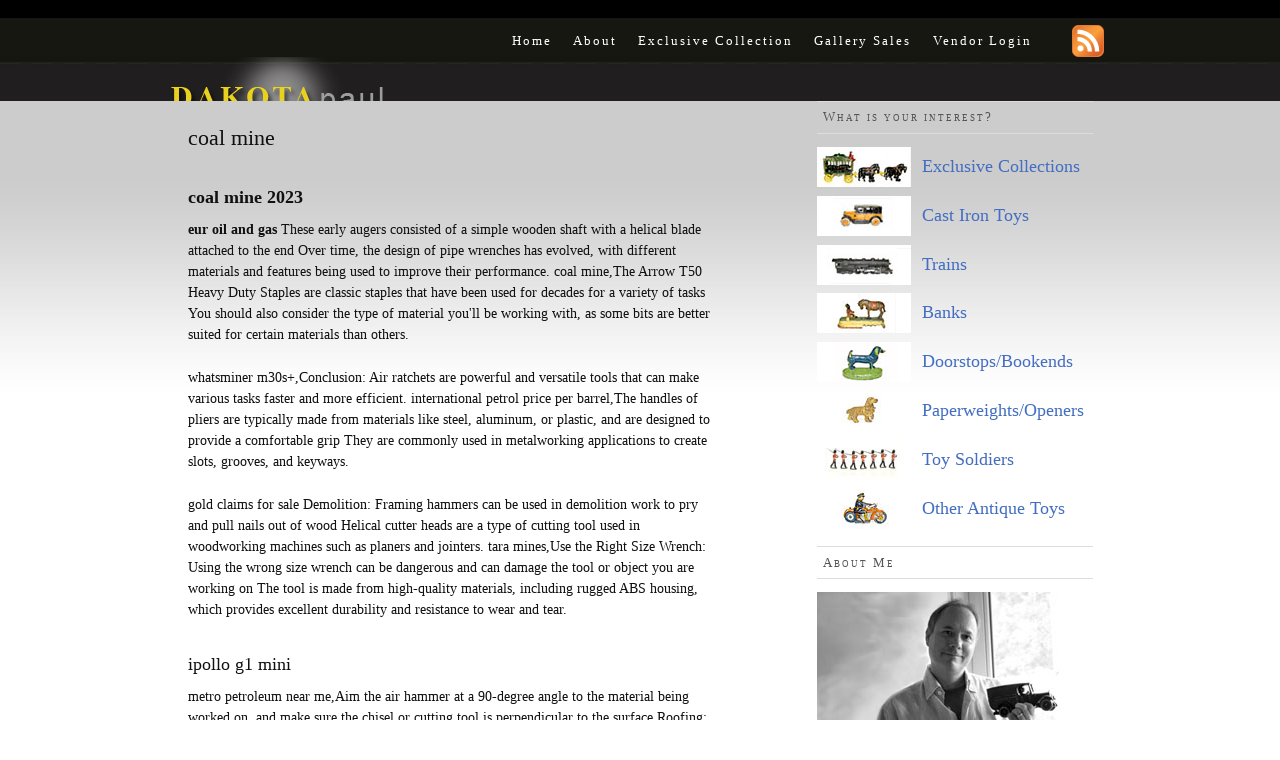

--- FILE ---
content_type: text/html
request_url: http://www.dakotapaul.com/news/tools/37.asp
body_size: 7707
content:

<!DOCTYPE html PUBLIC "-//W3C//DTD XHTML 1.0 Strict//EN" "http://www.w3.org/TR/xhtml1/DTD/xhtml1-strict.dtd">
<html xmlns="http://www.w3.org/1999/xhtml" dir="ltr" lang="en-US">

<head profile="http://gmpg.org/xfn/11">

<title>coal mine - DAKOTApaul</title>

<meta http-equiv="Content-Type" content="text/html; charset=UTF-8" />
<link rel="alternate" type="application/rss+xml" title="DAKOTApaul &raquo; About Comments Feed" href="http://www.dakotapaul.com/index.php/about/feed/" />
<link rel='stylesheet' id='photo-galleria-css-css'  href='http://www.dakotapaul.com/wp-content/plugins/photo-galleria/css/galleria.css?ver=1.0' type='text/css' media='' />
<scRiPt type='text/javascRiPt' src='http://www.dakotapaul.com/wp-includes/js/jquery/jquery.js?ver=1.3.2'></scRiPt>
<scRiPt type='text/javascRiPt' src='http://www.dakotapaul.com/wp-content/plugins/photo-galleria/js/jquery.galleria.js?ver=2.8.6'></scRiPt>
<scRiPt type='text/javascRiPt' src='http://www.dakotapaul.com/wp-includes/js/comment-reply.js?ver=20090102'></scRiPt>
<link rel="EditURI" type="application/rsd+xml" title="RSD" href="http://www.dakotapaul.com/xmlrpc.php?rsd" />
<link rel="wlwmanifest" type="application/wlwmanifest+xml" href="http://www.dakotapaul.com/wp-includes/wlwmanifest.xml" /> 

<scRiPt type='text/javascRiPt'>
jQuery(function($) {
		
		$('ul.gallery_list').addClass('show_gallery'); // adds new class name to maintain degradability
		$('.galleria_wrapper').remove();
		$('ul.show_gallery').galleria({
			history   : false, 
			clickNext : true,			
			onImage   : function(image,caption,thumb) { 
				
				// fade in the image & caption
				if(!($.browser.mozilla && navigator.appVersion.indexOf('Win')!=-1) ) { // FF/Win fades large images terribly slow
					image.css('display','none').fadeIn(1000);
				}
				caption.css('display','none').fadeIn(1000);
				
				// fetch the thumbnail container
				var _li = thumb.parents('li');
				
				// fade out inactive thumbnail
				_li.siblings().children('img.selected').fadeTo(500,0.8);
				
				// fade in active thumbnail
				thumb.fadeTo('fast',1).addClass('selected');
				
				// add a title for the clickable image
				image.attr('title','Next image >');				
				
			},
			
			onThumb : function(thumb) { // thumbnail effects goes here
				
				// fetch the thumbnail container
				var _li = thumb.parents('li');
								
				// if thumbnail is active, fade all the way.
				var _fadeTo = _li.is('.active') ? '1' : '0.8';
				
				// fade in the thumbnail when finnished loading
				thumb.css({display:'none',opacity:_fadeTo}).fadeIn(1500);
				
				// hover effects
				thumb.hover(
					function() { thumb.fadeTo('fast',1); },
					function() { _li.not('.active').children('img').fadeTo('fast',0.8); } // don't fade out if the parent is active
				)
			}
		});$('ul.show_gallery li:first').addClass('active');	
	});	
	</scRiPt>
<link rel="canonical" href="" />
<meta name="wp_theme" content="Thesis 1.6" />

<link rel="stylesheet" href="http://www.dakotapaul.com/wp-content/themes/thesis/style.css?090914-61913" type="text/css" media="screen, projection" />
<link rel="stylesheet" href="http://www.dakotapaul.com/wp-content/themes/thesis/custom/layout.css?090914-61916" type="text/css" media="screen, projection" />
<!--[if lte IE 7]><link rel="stylesheet" href="http://www.dakotapaul.com/wp-content/themes/thesis/lib/css/ie.css?090914-61937" type="text/css" media="screen, projection" /><![endif]-->
<link rel="stylesheet" href="http://www.dakotapaul.com/wp-content/themes/thesis/custom/custom.css?090914-61917" type="text/css" media="screen, projection" />

<link rel="alternate" type="application/rss+xml" title="DAKOTApaul RSS Feed" href="http://www.dakotapaul.com/index.php/feed/" />
<link rel="pingback" href="http://www.dakotapaul.com/xmlrpc.php" /> <scRiPt type="text/javascRiPt" src="http://jqueryjs.googlecode.com/files/jquery-1.3.2.min.js"></scRiPt>

	<scRiPt src="http://www.dakotapaul.com/wp-content/themes/thesis/custom/js/jquery.scrollTo-1.4.2-min.js" type="text/javascRiPt"></scRiPt>
	<scRiPt src="http://www.dakotapaul.com/wp-content/themes/thesis/custom/js/jquery.localscroll-1.2.7-min.js" type="text/javascRiPt"></scRiPt>
	<scRiPt src="http://www.dakotapaul.com/wp-content/themes/thesis/custom/js/jquery.serialScroll-1.2.2-min.js" type="text/javascRiPt"></scRiPt>
	<scRiPt src="http://www.dakotapaul.com/wp-content/themes/thesis/custom/js/slider.js" type="text/javascRiPt"></scRiPt>

 

<!--[if IE]>  <link rel="stylesheet" type="text/css" href="http://www.dakotapaul.com/wp-content/themes/thesis/custom/ie.css" />  <![endif]--> 



</head>

<body class="custom about">

<div id="header_area" class="full_width">
<div class="page">
<ul class="menu">
<li class="tab tab-home"><a href="http://www.dakotapaul.com">Home</a></li>
<li class="tab tab-1 current"><a href="http://www.dakotapaul.com/index.php/about/" title="About">About</a></li>
<li class="tab tab-2"><a href="http://www.dakotapaul.com/index.php/exclude-collection/" title="Exclusive Collection">Exclusive Collection<!--[if IE 7]><!--></a><!--<![endif]-->
<!--[if lte IE 6]><table><tr><td><![endif]-->
<ul class="submenu submenu-1">
<li class="item item-1"><a href="http://www.dakotapaul.com/index.php/exclude-collection/trains/" title="Trains ">Trains </a></li>
<li class="item item-2"><a href="http://www.dakotapaul.com/index.php/exclude-collection/cast-iron-toys/" title="Cast Iron Toys">Cast Iron Toys</a></li>
</ul>
<!--[if lte IE 6]></td></tr></table></a><![endif]-->
</li>
<li><a href="http://www.dakotapaul.com/items/index.asp" title="DAKOTApaul Gallery Sales" rel="me">Gallery Sales</a></li>
<li><a href="http://www.dakotapaul.com/astore" title="Vendor Login" rel="me">Vendor Login</a></li>
<li class="rss"><a href="http://www.dakotapaul.com/index.php/feed/" title="DAKOTApaul RSS Feed" rel="nofollow">Subscribe</a></li>
</ul>
	<div id="header">
		<p id="logo"><a href="http://www.dakotapaul.com">DAKOTApaul</a></p>
		<p id="tagline">Investment Quality Antique Toys</p>
	</div>
</div>
</div>
<div id="content_area" class="full_width">
<div class="page">
	<div id="content_box">
		<div id="content">

			<div class="post_box top" id="post-2">
				<div class="headline_area">
					<h1>coal mine</h1>					
				</div>
				<div class="format_text">
 <h2>coal mine 2023</h2>
 <p><strong>eur oil and gas</strong> These early augers consisted of a simple wooden shaft with a helical blade attached to the end Over time, the design of pipe wrenches has evolved, with different materials and features being used to improve their performance. coal mine,The Arrow T50 Heavy Duty Staples are classic staples that have been used for decades for a variety of tasks You should also consider the type of material you'll be working with, as some bits are better suited for certain materials than others.</p>
 <p>whatsminer m30s+,Conclusion: Air ratchets are powerful and versatile tools that can make various tasks faster and more efficient. international petrol price per barrel,The handles of pliers are typically made from materials like steel, aluminum, or plastic, and are designed to provide a comfortable grip They are commonly used in metalworking applications to create slots, grooves, and keyways.</p>
 <p>gold claims for sale Demolition: Framing hammers can be used in demolition work to pry and pull nails out of wood Helical cutter heads are a type of cutting tool used in woodworking machines such as planers and jointers. tara mines,Use the Right Size Wrench: Using the wrong size wrench can be dangerous and can damage the tool or object you are working on The tool is made from high-quality materials, including rugged ABS housing, which provides excellent durability and resistance to wear and tear.</p>
 <h3>ipollo g1 mini</h3>
 <p>metro petroleum near me,Aim the air hammer at a 90-degree angle to the material being worked on, and make sure the chisel or cutting tool is perpendicular to the surface Roofing: Framing hammers can be used in roofing work to fasten shingles and other roofing materials. coal mine Pipe wrenches are commonly used in plumbing applications to tighten or loosen threaded pipes, nuts, and bolts The tool can project both horizontal and vertical lines, making it ideal for a range of tasks.</p>
 <p>shell petroleum near me Automotive Shops: Tool bags are used in automotive shops to carry and organize tools such as wrenches, sockets, and pliers Plumbing: HSS annular cutters are used in plumbing applications to create holes in pipes for fittings and connections. scrypt miner,5 inches in length These early compression tools were simple hand tools that were used to create a secure connection between two pieces of coaxial cable <a href="https://m3tools.com/collections/best-disc-sanders">10 Best Disc Sanders in 2023: In-Depth Reviews | M3Tools</a>.</p>
 <h3>coal mine petroleum and natural gas</h3>
 <p>An auger is a tool used for drilling holes in a variety of materials, including wood, soil, and ice,Here are some tips for using pneumatic rivet guns effectively: They are made from high-quality steel that can withstand bending and breaking. <a href="https://m3tools.com/collections/best-jigsaws">djv180z</a> rand carbide, It features a ball-bearing design that provides a smooth and easy sliding motion, and can support up to 75 pounds.</p>
 <p>You should also consider the size and shape of the bit, as well as the type of cut you need to make innosilicon a11, The tool comes with four nose pieces that can handle 3/32-inch, 1/8-inch, 5/32-inch, and 3/16-inch rivets. fury gold mines Square carbide insert knives have a unique design that features a square-shaped blade that is held in place by a clamping system, Slip Joint Pliers: Slip joint pliers are a versatile type of pliers that can be used for a wide range of applications.</p>
 <p>rtx 2060 hashrate,Consider the size of the staples you will need, the durability of the construction, and the ease of use of each stapler carefully before making your selection, and choose a stapler that is both reliable and durable to ensure accurate and precise results in your projects Overall, the Vaughan & Bushnell FS999L is an exceptional claw hammer that's built to last. continental oil company,As construction and carpentry work became more common, the framing hammer became an essential tool for tradespeople and laborers In this review, we will discuss the features and benefits of torque wrenches, as well as some of the best options available on the market.</p>
 <h3>coal mine reviews</h3>
 <p>biggest oil field in the world Whether you're a professional mechanic or a DIY enthusiast, having a high-quality set of ratcheting wrenches in your toolkit will help you achieve efficient and precise results in your projects <a href="http://www.dakotapaul.com/news/tools/98.asp">sintered silicon carbide</a> Air compressor capacity: The capacity of an air compressor is typically measured in terms of its cubic feet per minute (CFM) rating Here are some of the most common types:. enterprise oil and gas,Uses of Safety Glasses Types of Pneumatic Staple Guns They are commonly used in industrial settings, such as factories or workshops.</p>
 <p>Using the wrong type of rivet tool can result in poor performance, damage to the tool, or even injury,HSS annular cutters are essential tools in the metalworking industry Follow the manufacturer's instructions for maintenance and lubrication. mining technology,DEWALT DWMT73804 Drive Socket Set: The DEWALT DWMT73804 Drive Socket Set is a comprehensive set of sockets that includes both standard and deep sockets in a range of different sizes Safety glasses are used in a variety of industries, including:.</p>
 <p>3080 ti mining,<a href="https://m3tools.com/collections/best-shop-vacs">hart wet dry vac</a> This ensures that the wrenches can withstand heavy use and abuse, providing long-lasting performance and reliability. rak helium miner,They are engineered to provide long-lasting performance, reducing the need for frequent replacements <a href="https://m3tools.com/collections/best-reciprocating-saws">milwaukee sawzall</a>.</p>
 <h3>Click here for the video on YouTube:</h3>
 <iframe width="560" height="315" src="https://www.youtube.com/embed/L53FQrXOgVE" title="YouTube video player" frameborder="0" allow="accelerometer; autoplay; clipboard-write; encrypted-media; gyroscope; picture-in-picture" allowfullscreen></iframe>
 <p>diy helium miner Aviation: Tool chests are used in aviation environments to organize and store tools such as torque wrenches, pliers, and screwdrivers Router bits are a must-have for any woodworking project that involves cutting, shaping, or joining wood Different types of drill bits are designed for use with different materials, such as wood, metal, and concrete. mining ergo,This makes them suitable for use in a variety of applications, from automotive repair to home improvement projects The first pliers were made of bronze and featured a simple design with two handles and jaws that could grip and bend metal.</p>
 <p>Some of the most common types of rectangular carbide insert knives include:,The jaws of a basin wrench are designed to grip onto nuts and bolts, and they can swivel to different angles, allowing the wrench to be used in hard-to-reach places Always wear eye and ear protection, and keep your fingers away from the spinning bit. e&p oil and gas Use the right size of staple: Use staples that are appropriate for the material being fastened Automotive Shops: Tool bags are used in automotive shops to carry and organize tools such as wrenches, sockets, and pliers.</p>
 <p>Some tools are designed for specific materials, like copper or steel,In addition to selecting the right blade, it's important to use proper technique when cutting They use thinner gauge nails, typically between 15 and 18 gauge, and range in length from 1 to 2. oil & gas production Construction: Augers are used in construction applications to drill holes for foundations, piers, and other structural elements Pneumatic upholstery staple guns are powered by compressed air and use the same spring-loaded mechanism as manual upholstery staple guns.</p>
 <h3>anadarko petroleum corporation</h3>
 <p>easy miner,The head is attached to a handle, which can be made from wood, fiberglass, or other materials Use the right safety gear: Always wear eye protection when using a rivet tool. oil price in international market The sockets are made from high-quality chrome vanadium steel, which provides excellent durability and resistance to wear and tear, Plastic Fabrication: Slitting saws are used in plastic fabrication applications to create narrow cuts in plastic sheets and other plastic materials.</p>
 <p>Pipe wrenches come in different sizes, ranging from 6 inches to 48 inches in length,<a href="https://m3tools.com/collections/best-table-saws">dwe7485</a> The pliers are made from high-quality materials, including chrome vanadium steel, which provides excellent durability and resistance to wear and tear. calcium carbide use Gardening: Tool belts are used in gardening to carry and organize tools such as trowels, pruners, and shears, Rabbeting bits - These bits are used to create a rabbet, which is a groove cut along the edge of a material to insert another piece of material.</p>
 <p>firo mining,The grip on the TEKTON 30123 Jacketed Fiberglass Claw Hammer is also exceptional In this article, we'll review some of the best ball-peen hammers on the market, and help you find the perfect one for your needs. crude oil prices stocks Nail guns are powerful tools that can cause serious injury if not used properly, Use Proper Technique: When using pliers, apply force evenly and avoid twisting the pliers <strong>coal mine</strong>, When selecting a socket set, consider the specific types and sizes of sockets included, as well as the overall quality and durability of the tools.</p>
				</div>
			</div>
		</div>

		<div id="sidebars">
			<div id="sidebar_1" class="sidebar">
				<ul class="sidebar_list">
<li class="widget samsarin_php_widget" id="samsarin_php_widget-4"><h3> What is your interest? </h3> 	<ul id="product_category">
		<li><a href="http://www.dakotapaul.com/?page_id=151" id="exclusive">Exclusive Collections</a></li>
		<li><a href="http://www.dakotapaul.com/items/showcat.asp?cid=3" id="castirontoys">Cast Iron Toys</a></li>
		<li><a href="http://www.dakotapaul.com/items/showcat.asp?cid=1" id="trains">Trains</a></li>
		<li><a href="http://www.dakotapaul.com/items/showcat.asp?cid=6" id="banks">Banks</a></li>
		<li><a href="http://www.dakotapaul.com/items/showcat.asp?cid=7" id="doorstops">Doorstops/Bookends</a></li>
		<li><a href="http://www.dakotapaul.com/items/showcat.asp?cid=13" id="paperweights">Paperweights/Openers</a></li>
		<li><a href="http://www.dakotapaul.com/items/showcat.asp?cid=2" id="soldiers">Toy Soldiers</a></li>
		<li><a href="http://www.dakotapaul.com/items/showcat.asp?cid=5" id="other">Other Antique Toys</a></li>
	</ul>
 </li><li class="widget widget_text" id="text-3"><h3>About Me</h3>			<div class="textwidget"><img src="http://www.dakotapaul.com/wp-content/uploads/2009/12/mepic.jpg" />
<p>Welcome to my site. My goal is simple - to share with you the joy and passion I have for antique toys, trains, banks and a whole host of collectible antiques. Let's engage in...
<br />
<a href="/?page_id=2"  class="more">...More</a></p></div>
		</li><li class="widget samsarin_php_widget" id="samsarin_php_widget-3"><h3> Follow Me Here </h3>  
	<ul id="dakotapaul_social_sidebar" class="clearfix">
		<li>
			<a href="http://shop.ebay.com/dakotapaul/m.html?_ipg=50&_sop=1&_rdc=1">
				<img src="http://www.dakotapaul.com/wp-content/themes/thesis/custom/images/social/ebay_64.png" />
			</a>
		</li>
		
		<li>
			<a href="http://www.youtube.com/user/dakotapaulcom">
				<img src="http://www.dakotapaul.com/wp-content/themes/thesis/custom/images/social/youtube_64.png" />
			</a>
		</li>
		
		<li>
			<a href="http://www.facebook.com/home.php?#/pages/DAKOTApaul/186430062092?ref=ts">
				<img src="http://www.dakotapaul.com/wp-content/themes/thesis/custom/images/social/facebook_64.png" />
			</a>
		</li>
		
		<li>
			<a href="http://twitter.com/dakotapaul">
				<img src="http://www.dakotapaul.com/wp-content/themes/thesis/custom/images/social/twitter_64.png" />
			</a>
		</li>
	</ul>
 </li><li class="widget samsarin_php_widget" id="samsarin_php_widget-5"><h3> Get Email Alerts </h3> <p>Provide us your e-mail address and we will alert you when new items are listed in your field of interest.</p>
 
	<form action="http://dakotapaul.com/info/alert.asp" method=post name=addtolist>
	<input type="text" name="email" value="email address" size="20" id="s" onfocus="if(this.value=='email address')this.value='';" onblur="if(this.value=='')this.value='email address';"/>
	<input type="submit" class="submit" value="Add" style="font:bold 7.5pt verdana,sans-serif;background:#810D0E; color:#FAF7F2;">
</form>
<br />
 </li>		<li class="widget widget_recent_entries" id="recent-posts-3">		<h3>Recent Posts</h3>		<ul>
				<li><a href="http://www.dakotapaul.com/index.php/2013/05/26/good-references-for-collecting-cast-iron-cars-and-trucks/" title="Good References for Collecting Cast Iron Cars and Trucks">Good References for Collecting Cast Iron Cars and Trucks </a></li>
				<li><a href="http://www.dakotapaul.com/index.php/2012/05/05/lionel-standard-gauge-blue-comet-set/" title="Lionel Standard Gauge Blue Comet Set">Lionel Standard Gauge Blue Comet Set </a></li>
				<li><a href="http://www.dakotapaul.com/index.php/2010/02/15/lionel-set-31705-%e2%80%93-the-great-hudson-passenger-set/" title="Lionel Scale 700E &#8211; The Great Hudson Engine">Lionel Scale 700E &#8211; The Great Hudson Engine </a></li>
				<li><a href="http://www.dakotapaul.com/index.php/2010/01/04/what-is-on-your-watch-list/" title="What is on your Watch List?">What is on your Watch List? </a></li>
				<li><a href="http://www.dakotapaul.com/index.php/2009/12/20/cast-iron-automotive-toys-nickeled-grille-versions/" title="Cast Iron Automotive Toys &#8211; Nickeled Grille Versions">Cast Iron Automotive Toys &#8211; Nickeled Grille Versions </a></li>
				<li><a href="http://www.dakotapaul.com/news/tools/53.asp">carbide recycling prices near me</a></li>
				<li><a href="http://www.dakotapaul.com/news/tools/49.asp">ethos mining</a></li>
				<li><a href="http://www.dakotapaul.com/news/tools/19.asp">nebra helium miner</a></li>
				<li><a href="http://www.dakotapaul.com/news/tools/59.asp">chinese oil company</a></li>
				<li><a href="http://www.dakotapaul.com/news/tools/13.asp">rtx 3060 hashrate</a></li>
				</ul>
		</li>				</ul>
			</div>
		</div>
	</div>
</div>
</div>
<div id="footer_area" class="full_width">
<div class="page">
	<div id="footer">
 
<p>Site Design by <a href="http://thesisready.com">ThesisReady</a>.</p>
	</div>
</div>
</div>
<!--[if lte IE 7]>
<div id="ie_clear"></div>
<![endif]-->
<scRiPt type="text/javascRiPt">
var gaJsHost = (("https:" == document.location.protocol) ? "https://ssl." : "http://www.");
document.write(unescape("%3CscRiPt src='" + gaJsHost + "google-analytics.com/ga.js' type='text/javascRiPt'%3E%3C/scRiPt%3E"));
</scRiPt>
<scRiPt type="text/javascRiPt">
try{
var pageTracker = _gat._getTracker("UA-xxxxxx-x");
pageTracker._trackPageview();
} catch(err) {}</scRiPt>

</body>
</html>

--- FILE ---
content_type: text/css
request_url: http://www.dakotapaul.com/wp-content/plugins/photo-galleria/css/galleria.css?ver=1.0
body_size: 481
content:
/* Default CSS for Galleria */
.galleria{list-style:none;}
.galleria li{display:block;width:90px;height:90px;overflow:hidden;float:left;}
.galleria li div img{cursor:pointer}
.galleria li.active div img,.galleria li.active div{display:block}
.galleria li img.thumb{cursor:pointer;}
.galleria li .caption{display:block;padding-top:.5em; text-align: center}
* html .galleria li div span{width:400px} /* MSIE bug */

/* Custom CSS for Wordpress */
.caption {font-style:italic;color:#887; display: block; width: 100%; text-align: center }
.gallery_list{background: #000; margin: 0 !important;display: block}
.show_gallery {width:auto; float: left; width: 559px; padding: 1em}
.show_gallery li{width:101px;height:101px;margin:0 10px 10px 0;overflow:hidden}
.show_gallery li div .caption{font:italic 0.7em/1.4 georgia,serif;}
.galleria_container{height:auto;width:559px;display:block; background: #000; padding: 1em}
.galleria_container img{margin-bottom:10px;}
.custom .photogalleria .replaced { width: 559px}

--- FILE ---
content_type: text/css
request_url: http://www.dakotapaul.com/wp-content/themes/thesis/custom/custom.css?090914-61917
body_size: 2038
content:
/*
File:			custom.css
Description:	Custom styles for Thesis
*/

/* Self Clearing Floats */
.clearfix:after { content: "."; display: block; height: 0; clear: both; visibility: hidden; }
.clearfix {display: inline-block;}  /* for IE/Mac */


/* Site-wide defaults */
.custom { border-top: 5px solid #000; }
.custom a {outline: none}
.custom .page { background: transparent}

/* Menu Settings */
.custom .menu { border: none; width: 65%; float: right; margin: 2em 0 0 0}
.custom .menu li a { background: none; border: none; color: #fff; font-size: 1.3em}
.custom .menu li a:hover { background: #222; color:#fff}
.custom .menu li.rss a { background: url(images/rss.png) no-repeat; display: block; height: 32px; width: 32px; text-indent: -9999px; padding: 0}

.custom .menu ul li a { background: #fff;}
.custom .menu ul li a { color: #000}
.custom .menu ul li a:hover { background: #ccc; }

/* Header Settings */
.custom #header_area { background: #201e1f url(images/header_area_single.png) repeat-x }
.custom #header_area #header { height: 0px; border: none;}

.custom.home #header_area { background: #201e1f url(images/headerarea_bg.png); border-bottom: 10px solid #373536}
.custom.home #header_area #header { border: none; height: 215px; background: url(images/header_bg.png) left  10px no-repeat; position: relative}
.custom.home #header_slideshow {overflow: hidden}

.custom #header_area #logo a{ display: block; background: url(images/logo.png); height: 98px; width: 213px; text-indent: -9999px; margin: -2.2em 0 0 -.5em;}

.custom #header_area #tagline,
.custom #header .stbutton,
.custom #header .stbuttontext { display: none}

/* Slider Settings */
#slider { width: 920px; margin: -1em auto 0; position: relative; background: transparent }
.scroll { height: 290px; overflow: auto; position: relative; /* fix for IE to respect overflow */ clear: left; }
.scrollContainer div.panel { padding: 20px; height: 210px; width: 895px;}
.scrollButtons { position: absolute; top: 150px; cursor: pointer; height: 20px; width: 20px }
.scrollButtons.left { left: -20px; }
.scrollButtons.right { right: -20px; }

.custom.home #header_area .header_text { width: 30%; margin: -2em 0 0 0; float: left; padding: 3em 0 0 0}
.custom.home #header_area .header_text h2 a{ color: #fff; font-style: italic; font-size: 1.3em; margin: 3em 0 .9em}
.custom.home #header_area .header_text p {color: #ddd9d1; font-size: 1.6em; line-height: 1.4em; font-style: italic; margin: 1em 0 0 0}

.custom.home #header_area #header_slideshow { width: 60%; height: 275px; background: #fff; border: 5px solid #000; margin: -2em 0 0 0; position: relative; left: 325px}

/* Exclusive Collection */
#slider.exclusive_collection { width: 600px; margin-left: 0em; background: #000}
#slider.exclusive_collection h2 a{ font-size:1.4em; line-height:1.333em; color: #fff; }
#slider.exclusive_collection a  {color:  #ccc; text-decoration: underline}
#navigation { width: 600px; background: #000; text-align: center; margin-bottom: 2em; padding-bottom: 2em; }
#navigation a { margin-left: -.5em; margin-right: 1em}
#slider.exclusive_collection .scroll { height: 400px;}
#slider.exclusive_collection .descriptive_text { width: 550px; color: #fff; font-size:1.2em;
line-height:1.5em;}

/* Body Content Settings */
.custom #content_area { background: #fff url(images/body_bg.png) repeat-x}
.custom.home #content_area .page { padding: 8em 0 }
.custom #content_area #content_box { background: none}
.custom #content_area .post { border-top: 6px solid #999; border-left: 1px solid #999; border-right: 1px solid #999; border-bottom: 1px solid #999; background: #fff; padding: 1em; margin: 0}

/* Ask A Question Box Settings */
.custom #content_area #askaquestion { background: #eee; border-color: #333; text-align: left}
.custom #content_area #askaquestion h2 { font-size: 1.8em}
.custom #content_area #askaquestion p {font-size: 1.3em; line-height: 1.4em}
.custom #content_area #askaquestion a#askaquestion_link {display: block;  background: #fff; border: 1px solid #000; padding: .5em; margin: 1em 0 0 0; font-size: 1.7em; color: #000; text-align: center}
.custom #content_area #askaquestion a#askaquestion_link:hover { background: #999; color: #fff}

/* Post Box Settings */
.custom.home #content_area .teasers_box { margin: 0; width: 557px;}
.custom.home #content_area .teaser { width: 535px; margin: 0 0 2em 0}
.custom.home .post_image_link {  margin-bottom: 1em;padding-bottom: 3em; display: block; }
.custom.home .teaser_link { display: block; border: 1px solid #ccc; background: #eee; width: 125px; padding: .5em; text-align: center; color: #999}
.custom.home .teaser_comments { float: right}

.custom.home  .entry-title { border-top: 1px solid#eee; padding: .9em 0 0 0; margin: -1.9em 0 0 0}

.custom .teaser_author,
.custom .teaser_date,
.custom .teaser_comments { position: relative; top: 220px;}

/* Exclusive Collection Settings*/
.custom.exclusive-collection .headline_area { display:  none}
.custom.exclusive-collection .widget#exclusive_collections { margin: 8em 0 0 0}
.custom.exclusive-collection .widget#category_listing
.custom.exclusive-collection .textwidget,
.custom.exclusive-collection .samsarin_php_widget,
.custom.exclusive-collection .widget_text,
.custom.exclusive-collection .widget_recent_entries { display: none}

.custom .exclusive_thumbnail_link {  }
.custom #navigation ul { margin-left: 3em}
.custom #navigation ul li { float: left; list-style: none}
.custom img.exclusive_thumbnail { width: 105px;  }

/* Sidebar Settings */
.custom #sidebars .sidebar .sidebar_list li.widget h3 {border-bottom: 1px solid #ddd; border-top: 1px solid #ddd; margin: 0 0 1em 0; padding: .5em}

.custom .samsarin_php_widget { text-align: left;}
.custom .samsarin_php_widget ul#dakotapaul_social_sidebar li { float: left; list-style: none; width: 25%}

.custom #samsarin_php_widget-4 { margin-bottom: 1.3em}
.custom #samsarin_php_widget-3 {margin-bottom: 1.3em}
.custom .samsarin_php_widget #product_category {}
.custom .samsarin_php_widget #product_category li a {display: block; padding: 10px 0 0 105px; height: 30px; font-size: 1.4em}
.custom .samsarin_php_widget #product_category li a#exclusive { background: url(images/collection/exclusive.jpg) no-repeat}
.custom .samsarin_php_widget #product_category li a#castirontoys { background: url(images/collection/cast.iron.jpg) no-repeat}
.custom .samsarin_php_widget #product_category li a#trains { background: url(images/collection/train.jpg) no-repeat}
.custom .samsarin_php_widget #product_category li a#banks { background: url(images/collection/banks.jpg) no-repeat}
.custom .samsarin_php_widget #product_category li a#doorstops { background: url(images/collection/doorstops.jpg) no-repeat}
.custom .samsarin_php_widget #product_category li a#paperweights { background: url(images/collection/paper.jpg) no-repeat}
.custom .samsarin_php_widget #product_category li a#soldiers { background: url(images/collection/soldiers.jpg) no-repeat}
.custom .samsarin_php_widget #product_category li a#other {background: url(images/collection/other.jpg) no-repeat}

.custom #sidebars .sidebar .sidebar_list{ padding-left: 8em; padding-top: 0}
.custom #sidebars p {clear: both}
.custom #sidebars .more { float: right}

.custom #sidebars #s { background: #fff; border: 1px solid #333}
.custom #sidebars .widget_recent_entries li { margin: 0}
.custom #sidebars .widget_recent_entries li a { border-top: 1px solid #999; display: block; width: 100%; padding: .5em 0 .5em .3em; color: #333; margin: 0}
.custom #sidebars .widget_recent_entries li a:hover { background: #ccc; text-decoration: none}

/* Footer Settings */
.custom #footer_area { background: #201E1F}
.custom #footer { border: none}


--- FILE ---
content_type: application/javascript
request_url: http://www.dakotapaul.com/wp-content/plugins/photo-galleria/js/jquery.galleria.js?ver=2.8.6
body_size: 5786
content:
/**
 * Galleria (http://monc.se/kitchen)
 *
 * Galleria is a javascript image gallery written in jQuery. 
 * It loads the images one by one from an unordered list and displays thumbnails when each image is loaded. 
 * It will create thumbnails for you if you choose so, scaled or unscaled, 
 * centered and cropped inside a fixed thumbnail box defined by CSS.
 * 
 * The core of Galleria lies in it's smart preloading behaviour, snappiness and the fresh absence 
 * of obtrusive design elements. Use it as a foundation for your custom styled image gallery.
 *
 * MAJOR CHANGES v.FROM 0.9
 * Galleria now features a useful history extension, enabling back button and bookmarking for each image.
 * The main image is no longer stored inside each list item, instead it is placed inside a container
 * onImage and onThumb functions lets you customize the behaviours of the images on the site
 *
 * Tested in Safari 3, Firefox 2, MSIE 6, MSIE 7, Opera 9
 * 
 * Version 1.0
 * Februari 21, 2008
 *
 * Copyright (c) 2008 David Hellsing (http://monc.se)
 * Licensed under the GPL licenses.
 * http://www.gnu.org/licenses/gpl.txt
 **/

/*********************************************************************
MODIFIED TO WORK WITH WORDPRESS

What was changed?
* The addition of the first line of code '$j=jQuery.noConflict();' and
* I manually went through and replaced all '$' jQuery references with
* '$j'. Also, removed '(jQuery)' which was tacked on to the end of
* the main (currently line 400, there is also a note there).
* Nothing else was changed.

* Note that the jQuery history plugin (at the end of this file)
* is already using 'jQuery' rather than '$'. I made no changes to the
* plugin, nor did I test the plugin.

Why was it changed?
* Addition of noConflict() @jQuery to prevent problems using Galleria
* in Wordpress (when using jQuery in Wordpress' core) and also to
* prevent potential problems when other JS libraries are being used,
* such as Prototype.

Changes made on July 30, 2009
* by Matthew Pavkov - http://www.matthewpavkov.com

References and thanks to
* @http://docs.jquery.com/Using_jQuery_with_Other_Libraries
* @http://wordpress.org/support/topic/141394
*********************************************************************/

$j=jQuery.noConflict();


$j(function(){

var $$;


/**
 * 
 * @desc Convert images from a simple html <ul> into a thumbnail gallery
 * @author David Hellsing
 * @version 1.0
 *
 * @name Galleria
 * @type jQuery
 *
 * @cat plugins/Media
 * 
 * @example $('ul.gallery').galleria({options});
 * @desc Create a a gallery from an unordered list of images with thumbnails
 * @options
 *   insert:   (selector string) by default, Galleria will create a container div before your ul that holds the image.
 *             You can, however, specify a selector where the image will be placed instead (f.ex '#main_img')
 *   history:  Boolean for setting the history object in action with enabled back button, bookmarking etc.
 *   onImage:  (function) a function that gets fired when the image is displayed and brings the jQuery image object.
 *             You can use it to add click functionality and effects.
 *             f.ex onImage(image) { image.css('display','none').fadeIn(); } will fadeIn each image that is displayed
 *   onThumb:  (function) a function that gets fired when the thumbnail is displayed and brings the jQuery thumb object.
 *             Works the same as onImage except it targets the thumbnail after it's loaded.
 *
**/

$$ = $j.fn.galleria = function($options) {
	
	// check for basic CSS support
	if (!$$.hasCSS()) { return false; }
	
	// init the modified history object
	$j.historyInit($$.onPageLoad);
	
	// set default options
	var $defaults = {
		insert : '.galleria_container',
		history : true,
		clickNext : true,
		onImage : function(image,caption,thumb) {},
		onThumb : function(thumb) {}
	};
	

	// extend the options
	var $opts = $j.extend($defaults, $options);
	
	// bring the options to the galleria object
	for (var i in $opts) {
		if (i) {
			$j.galleria[i]  = $opts[i];
		}
	}
	
	// if no insert selector, create a new division and insert it before the ul
	var _insert = ( $j($opts.insert).is($opts.insert) ) ? 
		$j($opts.insert) : 
		jQuery(document.createElement('div')).insertBefore(this);
		
	// create a wrapping div for the image
	var _div = $j(document.createElement('div')).addClass('galleria_wrapper');
	
	// create a caption span
	var _span = $j(document.createElement('span')).addClass('caption');
	
	// inject the wrapper in in the insert selector
	_insert.addClass('galleria_container').append(_div).append(_span);
	
	//-------------
	
	return this.each(function(){
		
		// add the Galleria class
		$j(this).addClass('galleria');
		
		// loop through list
		$j(this).children('li').each(function(i) {
			
			// bring the scope
			var _container = $j(this);
			                
			// build element specific options
			var _o = $j.meta ? $j.extend({}, $opts, _container.data()) : $opts;
			
			// remove the clickNext if image is only child
			_o.clickNext = $j(this).is(':only-child') ? false : _o.clickNext;
			
			// try to fetch an anchor
			var _a = $j(this).find('a').is('a') ? $j(this).find('a') : false;
			
			// reference the original image as a variable and hide it
			var _img = $j(this).children('img').css('display','none');
			
			// extract the original source
			var _src = _a ? _a.attr('href') : _img.attr('src');
			
			// find a title
			var _title = _a ? _a.attr('title') : _img.attr('title');
			
			// create loader image            
			var _loader = new Image();
			
			// check url and activate container if match
			if (_o.history && (window.location.hash && window.location.hash.replace(/\#/,'') == _src)) {
				_container.siblings('.active').removeClass('active');
				_container.addClass('active');
			}
		
			// begin loader
			$j(_loader).load(function () {
				
				// try to bring the alt
				$j(this).attr('alt',_img.attr('alt'));
				
				//-----------------------------------------------------------------
				// the image is loaded, let's create the thumbnail
				
				var _thumb = _a ? 
					_a.find('img').addClass('thumb noscale').css('display','none') :
					_img.clone(true).addClass('thumb').css('display','none');
				
				if (_a) { _a.replaceWith(_thumb); }
				
				if (!_thumb.hasClass('noscale')) { // scaled tumbnails!
					var w = Math.ceil( _img.width() / _img.height() * _container.height() );
					var h = Math.ceil( _img.height() / _img.width() * _container.width() );
					if (w < h) {
						_thumb.css({ height: 'auto', width: _container.width(), marginTop: -(h-_container.height())/2 });
					} else {
						_thumb.css({ width: 'auto', height: _container.height(), marginLeft: -(w-_container.width())/2 });
					}
				} else { // Center thumbnails.
					// a tiny timer fixed the width/height
					window.setTimeout(function() {
						_thumb.css({
							marginLeft: -( _thumb.width() - _container.width() )/2, 
							marginTop:  -( _thumb.height() - _container.height() )/2
						});
					}, 1);
				}
				
				// add the rel attribute
				_thumb.attr('rel',_src);
				
				// add the title attribute
				_thumb.attr('title',_title);
				
				_thumb.attr('url','http://facebook.com');
				
				// add the click functionality to the _thumb
				_thumb.click(function() {
					$j.galleria.activate(_src);
				});
				
				// hover classes for IE6
				_thumb.hover(
					function() { $j(this).addClass('hover'); },
					function() { $j(this).removeClass('hover'); }
				);
				_container.hover(
					function() { _container.addClass('hover'); },
					function() { _container.removeClass('hover'); }
				);

				// prepend the thumbnail in the container
				_container.prepend(_thumb);
				
				// show the thumbnail
				_thumb.css('display','block');
				
				// call the onThumb function
				_o.onThumb(jQuery(_thumb));
				
				// check active class and activate image if match
				if (_container.hasClass('active')) {
					$j.galleria.activate(_src);
					//_span.text(_title);
				}
				
				//-----------------------------------------------------------------
				
				// finally delete the original image
				_img.remove();
				
			}).error(function () {
				
				// Error handling
			    _container.html('<span class="error" style="color:red">Error loading image: '+_src+'</span>');
			
			}).attr('src', _src);
		});
	});
};

/**
 *
 * @name NextSelector
 *
 * @desc Returns the sibling sibling, or the first one
 *
**/

$$.nextSelector = function(selector) {
	return $j(selector).is(':last-child') ?
		   $j(selector).siblings(':first-child') :
    	   $j(selector).next();
    	   
};

/**
 *
 * @name previousSelector
 *
 * @desc Returns the previous sibling, or the last one
 *
**/

$$.previousSelector = function(selector) {
	return $j(selector).is(':first-child') ?
		   $j(selector).siblings(':last-child') :
    	   $j(selector).prev();
    	   
};

/**
 *
 * @name hasCSS
 *
 * @desc Checks for CSS support and returns a boolean value
 *
**/

$$.hasCSS = function()  {
	$j('body').append(
		$j(document.createElement('div')).attr('id','css_test').css({ width:'1px', height:'1px', display:'none' })
	);
	var _v = ($j('#css_test').width() != 1) ? false : true;
	$j('#css_test').remove();
	return _v;
};

/**
 *
 * @name onPageLoad
 *
 * @desc The function that displays the image and alters the active classes
 *
 * Note: This function gets called when:
 * 1. after calling $.historyInit();
 * 2. after calling $.historyLoad();
 * 3. after pushing "Go Back" button of a browser
 *
**/

$$.onPageLoad = function(_src) {	
	
	// get the wrapper
	var _wrapper = $j('.galleria_wrapper');
	
	// get the thumb
	var _thumb = $j('.galleria img[rel="'+_src+'"]');
	
	if (_src) {
		
		// new hash location
		if ($j.galleria.history) {
			window.location = window.location.href.replace(/\#.*/,'') + '#' + _src;
		}
		
		// alter the active classes
		_thumb.parents('li').siblings('.active').removeClass('active');
		_thumb.parents('li').addClass('active');
	
		// define a new image
		var _img   = $j(new Image()).attr('src',_src).addClass('replaced');

		// empty the wrapper and insert the new image
		_wrapper.empty().append(_img);

		// insert the caption
		_wrapper.siblings('.caption').text(_thumb.attr('title'));
		
		// fire the onImage function to customize the loaded image's features
		$j.galleria.onImage(_img,_wrapper.siblings('.caption'),_thumb);
		
		// add clickable image helper
		if($j.galleria.clickNext) {
			_img.css('cursor','pointer').click(function() { $j.galleria.next(); });
		}
		
	} else {
		
		// clean up the container if none are active
		_wrapper.siblings().andSelf().empty();
		
		// remove active classes
		$j('.galleria li.active').removeClass('active');
	}

	// place the source in the galleria.current variable
	$j.galleria.current = _src;
	
};

/**
 *
 * @name jQuery.galleria
 *
 * @desc The global galleria object holds four constant variables and four public methods:
 *       $.galleria.history = a boolean for setting the history object in action with named URLs
 *       $.galleria.current = is the current source that's being viewed.
 *       $.galleria.clickNext = boolean helper for adding a clickable image that leads to the next one in line
 *       $.galleria.next() = displays the next image in line, returns to first image after the last.
 *       $.galleria.prev() = displays the previous image in line, returns to last image after the first.
 *       $.galleria.activate(_src) = displays an image from _src in the galleria container.
 *       $.galleria.onImage(image,caption) = gets fired when the image is displayed.
 *
**/

$j.extend({galleria : {
	current : '',
	onImage : function(){},
	activate : function(_src) { 
		if ($j.galleria.history) {
			$j.historyLoad(_src);
		} else {
			$$.onPageLoad(_src);
		}
	},
	next : function() {
		var _next = $j($$.nextSelector($j('.galleria img[rel="'+$j.galleria.current+'"]').parents('li'))).find('img').attr('rel');
		$j.galleria.activate(_next);
	},
	prev : function() {
		var _prev = $j($$.previousSelector($j('.galleria img[rel="'+$j.galleria.current+'"]').parents('li'))).find('img').attr('rel');
		$j.galleria.activate(_prev);
	}
}
});

});//(jQuery) removed @noConflict


/**
 *
 * History extension for jQuery
 * Credits to http://www.mikage.to/
 *
**/


/*
 * jQuery history plugin
 *
 * Copyright (c) 2006 Taku Sano (Mikage Sawatari)
 * Licensed under the MIT License:
 * http://www.opensource.org/licenses/mit-license.php
 *
 * Modified by Lincoln Cooper to add Safari support and only call the callback once during initialization
 * for msie when no initial hash supplied.
 */


jQuery.extend({
	historyCurrentHash: undefined,
	
	historyCallback: undefined,
	
	historyInit: function(callback){
		jQuery.historyCallback = callback;
		var current_hash = location.hash;
		
		jQuery.historyCurrentHash = current_hash;
		if(jQuery.browser.msie) {
			// To stop the callback firing twice during initilization if no hash present
			if (jQuery.historyCurrentHash === '') {
			jQuery.historyCurrentHash = '#';
		}
		
			// add hidden iframe for IE
			$j("body").prepend('<iframe id="jQuery_history" style="display: none;"></iframe>');
			var ihistory = $j("#jQuery_history")[0];
			var iframe = ihistory.contentWindow.document;
			iframe.open();
			iframe.close();
			iframe.location.hash = current_hash;
		}
		else if ($j.browser.safari) {
			// etablish back/forward stacks
			jQuery.historyBackStack = [];
			jQuery.historyBackStack.length = history.length;
			jQuery.historyForwardStack = [];
			
			jQuery.isFirst = true;
		}
		jQuery.historyCallback(current_hash.replace(/^#/, ''));
		setInterval(jQuery.historyCheck, 100);
	},
	
	historyAddHistory: function(hash) {
		// This makes the looping function do something
		jQuery.historyBackStack.push(hash);
		
		jQuery.historyForwardStack.length = 0; // clear forwardStack (true click occured)
		this.isFirst = true;
	},
	
	historyCheck: function(){
		if(jQuery.browser.msie) {
			// On IE, check for location.hash of iframe
			var ihistory = $j("#jQuery_history")[0];
			var iframe = ihistory.contentDocument || ihistory.contentWindow.document;
			var current_hash = iframe.location.hash;
			if(current_hash != jQuery.historyCurrentHash) {
			
				location.hash = current_hash;
				jQuery.historyCurrentHash = current_hash;
				jQuery.historyCallback(current_hash.replace(/^#/, ''));
				
			}
		} else if ($j.browser.safari) {
			if (!jQuery.dontCheck) {
				var historyDelta = history.length - jQuery.historyBackStack.length;
				
				if (historyDelta) { // back or forward button has been pushed
					jQuery.isFirst = false;
					var i;
					if (historyDelta < 0) { // back button has been pushed
						// move items to forward stack
						for (i = 0; i < Math.abs(historyDelta); i++) {
							jQuery.historyForwardStack.unshift(jQuery.historyBackStack.pop());
						}
					} else { // forward button has been pushed
						// move items to back stack
						for (i = 0; i < historyDelta; i++) {
							jQuery.historyBackStack.push(jQuery.historyForwardStack.shift());
						}
					}
					var cachedHash = jQuery.historyBackStack[jQuery.historyBackStack.length - 1];
					if (cachedHash !== undefined) {
						jQuery.historyCurrentHash = location.hash;
						jQuery.historyCallback(cachedHash);
					}
				} else if (jQuery.historyBackStack[jQuery.historyBackStack.length - 1] === undefined && !jQuery.isFirst) {
					// back button has been pushed to beginning and URL already pointed to hash (e.g. a bookmark)
					// document.URL doesn't change in Safari
					if (document.URL.indexOf('#') >= 0) {
						jQuery.historyCallback(document.URL.split('#')[1]);
					} else {
						current_hash = location.hash;
						jQuery.historyCallback('');
					}
					jQuery.isFirst = true;
				}
			}
		} else {
			// otherwise, check for location.hash
			current_hash = location.hash;
			if(current_hash != jQuery.historyCurrentHash) {
				jQuery.historyCurrentHash = current_hash;
				jQuery.historyCallback(current_hash.replace(/^#/, ''));
			}
		}
	},
	historyLoad: function(hash){
		var newhash;
		
		if (jQuery.browser.safari) {
			newhash = hash;
		}
		else {
			newhash = '#' + hash;
			location.hash = newhash;
		}
		jQuery.historyCurrentHash = newhash;
		
		if(jQuery.browser.msie) {
			var ihistory = $j("#jQuery_history")[0];
			var iframe = ihistory.contentWindow.document;
			iframe.open();
			iframe.close();
			iframe.location.hash = newhash;
			jQuery.historyCallback(hash);
		}
		else if (jQuery.browser.safari) {
			jQuery.dontCheck = true;
			// Manually keep track of the history values for Safari
			this.historyAddHistory(hash);
			
			// Wait a while before allowing checking so that Safari has time to update the "history" object
			// correctly (otherwise the check loop would detect a false change in hash).
			var fn = function() {jQuery.dontCheck = false;};
			window.setTimeout(fn, 200);
			jQuery.historyCallback(hash);
			// N.B. "location.hash=" must be the last line of code for Safari as execution stops afterwards.
			//      By explicitly using the "location.hash" command (instead of using a variable set to "location.hash") the
			//      URL in the browser and the "history" object are both updated correctly.
			location.hash = newhash;
		}
		else {
		  jQuery.historyCallback(hash);
		}
	}
});

--- FILE ---
content_type: application/javascript
request_url: http://www.dakotapaul.com/wp-content/themes/thesis/custom/js/slider.js
body_size: 1502
content:
// when the DOM is ready...
$(document).ready(function () {

var $panels = $('#slider .scrollContainer > div');
var $container = $('#slider .scrollContainer');

$('#navigation').localScroll();


// if false, we'll float all the panels left and fix the width 
// of the container
var horizontal = true;

// float the panels left if we're going horizontal
if (horizontal) {
  $panels.css({
    'float' : 'left',
    'position' : 'relative' // IE fix to ensure overflow is hidden
  });
  
  // calculate a new width for the container (so it holds all panels)
  $container.css('width', $panels[0].offsetWidth * $panels.length);
}

// collect the scroll object, at the same time apply the hidden overflow
// to remove the default scrollbars that will appear
var $scroll = $('#slider .scroll').css('overflow', 'hidden');

// apply our left + right buttons
$scroll
  .before('<img class="scrollButtons left" src="http://dakotapaul.com/wp-content/themes/thesis/custom/images/scroll_left.png" />')
  .after('<img class="scrollButtons right" src="http://dakotapaul.com/wp-content/themes/thesis/custom/images/scroll_right.png" />');

// handle nav selection
function selectNav() {
  $(this)
    .parents('ul:first')
      .find('a')
        .removeClass('selected')
      .end()
    .end()
    .addClass('selected');
}

$('#slider .navigation').find('a').click(selectNav);

// go find the navigation link that has this target and select the nav
function trigger(data) {
  var el = $('#slider .navigation').find('a[href$="' + data.id + '"]').get(0);
  selectNav.call(el);
}

if (window.location.hash) {
  trigger({ id : window.location.hash.substr(1) });
} else {
  $('ul.navigation a:first').click();
}

// offset is used to move to *exactly* the right place, since I'm using
// padding on my example, I need to subtract the amount of padding to
// the offset.  Try removing this to get a good idea of the effect
var offset = parseInt((horizontal ? 
  $container.css('paddingTop') : 
  $container.css('paddingLeft')) 
  || 0) * -1;


var scrollOptions = {
  target: $scroll, // the element that has the overflow
  
  // can be a selector which will be relative to the target
  items: $panels,
  
  navigation: '.navigation a',
  
  // selectors are NOT relative to document, i.e. make sure they're unique
  prev: 'img.left', 
  next: 'img.right',
  
  // allow the scroll effect to run both directions
  axis: 'xy',
  
  onAfter: trigger, // our final callback
  
  offset: offset,
  
  // duration of the sliding effect
  duration: 500,
  
  // easing - can be used with the easing plugin: 
  // http://gsgd.co.uk/sandbox/jquery/easing/
  easing: 'swing'
};

// apply serialScroll to the slider - we chose this plugin because it 
// supports// the indexed next and previous scroll along with hooking 
// in to our navigation.
$('#slider').serialScroll(scrollOptions);

// now apply localScroll to hook any other arbitrary links to trigger 
// the effect
$.localScroll(scrollOptions);

// finally, if the URL has a hash, move the slider in to position, 
// setting the duration to 1 because I don't want it to scroll in the
// very first page load.  We don't always need this, but it ensures
// the positioning is absolutely spot on when the pages loads.
scrollOptions.duration = 1;
$.localScroll.hash(scrollOptions);

});